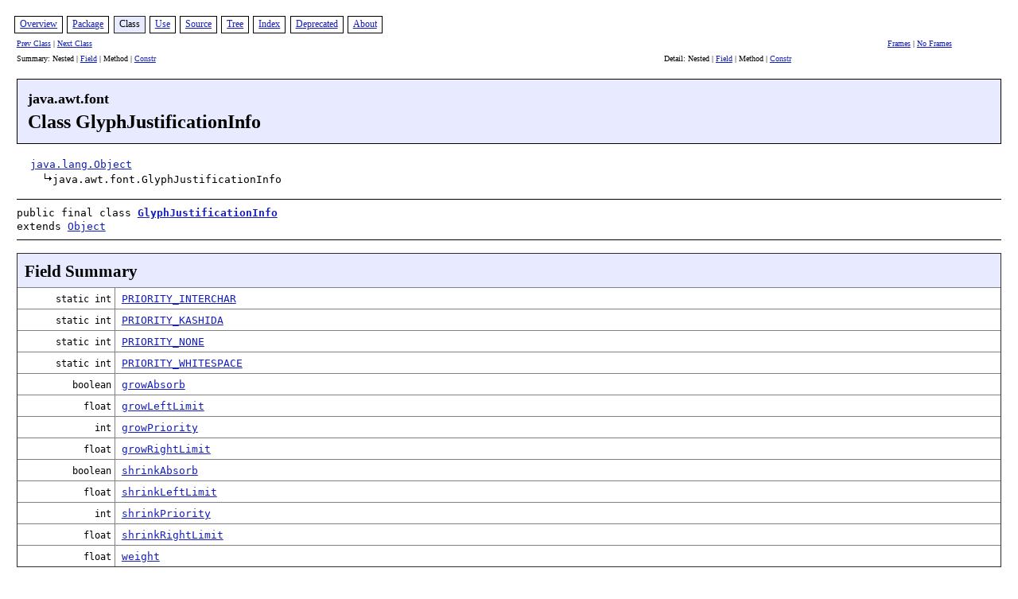

--- FILE ---
content_type: text/html
request_url: https://lira.no-ip.org:8443/doc/cpp-6/html/java/awt/font/GlyphJustificationInfo.html
body_size: 3372
content:
<?xml version="1.0" encoding="US-ASCII"?>
<!DOCTYPE html PUBLIC "-//gnu.org///DTD XHTML 1.1 plus Target 1.0//EN" "../../../resources/xhtml11-target10.dtd"><html xmlns="http://www.w3.org/1999/xhtml" lang="en" xml:lang="en"><head><title>GlyphJustificationInfo (LibGCJ Classpath 6.3.0 20170516 Documentation)</title><script src="../../../resources/gjdoc.js" type="text/javascript"><!-- this comment required for konqueror 3.2.2 --></script><meta http-equiv="Content-Type" content="text/html; charset=US-ASCII"/><meta name="generator" content="GNU Gjdoc Standard Doclet"/><meta name="keywords" content="java.awt.font.GlyphJustificationInfo class"/><meta name="keywords" content="PRIORITY_KASHIDA"/><meta name="keywords" content="PRIORITY_WHITESPACE"/><meta name="keywords" content="PRIORITY_INTERCHAR"/><meta name="keywords" content="PRIORITY_NONE"/><meta name="keywords" content="weight"/><meta name="keywords" content="growPriority"/><meta name="keywords" content="growAbsorb"/><meta name="keywords" content="growLeftLimit"/><meta name="keywords" content="growRightLimit"/><meta name="keywords" content="shrinkPriority"/><meta name="keywords" content="shrinkAbsorb"/><meta name="keywords" content="shrinkLeftLimit"/><meta name="keywords" content="shrinkRightLimit"/><link rel="stylesheet" type="text/css" href="../../../resources/gjdochtml-clean-layout.css" title="GNU Clean"/><link rel="stylesheet" type="text/css" href="../../../resources/gjdochtml-clean-color1.css" title="GNU Clean"/></head><body class="content class" onload="if(parent.contentPageLoaded)parent.contentPageLoaded(document.title)"><table class="navbar div top"><tr><td class="navbar div top"><div class="navbar div top"><span class="navbar item enabled"><a href="../../../overview-summary.html">Overview</a></span> <span class="navbar item enabled"><a href="package-summary.html">Package</a></span> <span class="navbar item active">Class</span> <span class="navbar item enabled"><a href="GlyphJustificationInfo-uses.html">Use</a></span> <span class="navbar item enabled"><a href="GlyphJustificationInfo-source.html">Source</a></span> <span class="navbar item enabled"><a href="tree.html">Tree</a></span> <span class="navbar item enabled"><a href="../../../alphaindex-1.html">Index</a></span> <span class="navbar item enabled"><a href="../../../deprecated.html">Deprecated</a></span> <span class="navbar item enabled"><a href="../../../about.html">About</a></span></div></td><td class="header" rowspan="2"></td></tr><tr><td class="navi"><a href="../../../java/awt/font/FontRenderContext.html">Prev Class</a> | <a href="../../../java/awt/font/GlyphMetrics.html">Next Class</a></td><td class="navi"><a href="../../../index.html" title="Show in a frameset" target="_top">Frames</a> | <a href="GlyphJustificationInfo.html" title="Show without frames" target="_top">No Frames</a> </td></tr><tr><td class="navi">Summary: Nested | <a href="#summary-fields">Field</a> | Method | <a href="#summary-constructors">Constr</a></td><td class="navi">Detail: Nested | <a href="#detail-fields">Field</a> | Method | <a href="#detail-constructors">Constr</a></td></tr></table><div class="class title outer"><h3 class="class title-package">java.awt.font</h3><h1 class="class title-class">Class GlyphJustificationInfo</h1></div><div class="class inheritance-tree"><ul class="inheritance 0"><li class="inheritance 0"><code><a href="../../../java/lang/Object.html">java.lang.Object</a></code></li><li><ul class="inheritance 1"><li class="inheritance 1"><code>java.awt.font.GlyphJustificationInfo</code></li><li></li></ul></li></ul></div><hr/><div class="class synopsis outer"><div class="class synopsis declaration"><code>public final class <b class="class synopsis name"><a href="GlyphJustificationInfo-source.html#line./build/gcc-6-6.3.0/build/java-src/java/awt/font/GlyphJustificationInfo.java:44">GlyphJustificationInfo</a></b></code></div><div class="class synopsis superclass"><code>extends <a href="../../../java/lang/Object.html" title="Class in java.lang">Object</a></code></div></div><hr/><div class="class description"></div><div class="taglet"></div><div class="taglet"></div><div class="taglet"></div><div class="taglet"></div><div class="taglet"></div><a name="summary-fields" id="summary-fields"/><dl class="table container"><dd><table class="class summary" border="1" width="100%"><tr class="table header"><td colspan="2"><h2 class="table header">Field Summary</h2></td></tr><tr><td class="left" valign="top"><code class="synopsis">static int</code></td><td class="right"><dl class="list"><dt class="synopsis"><code><a href="#PRIORITY_INTERCHAR">PRIORITY_INTERCHAR</a></code></dt></dl></td></tr><tr><td class="left" valign="top"><code class="synopsis">static int</code></td><td class="right"><dl class="list"><dt class="synopsis"><code><a href="#PRIORITY_KASHIDA">PRIORITY_KASHIDA</a></code></dt></dl></td></tr><tr><td class="left" valign="top"><code class="synopsis">static int</code></td><td class="right"><dl class="list"><dt class="synopsis"><code><a href="#PRIORITY_NONE">PRIORITY_NONE</a></code></dt></dl></td></tr><tr><td class="left" valign="top"><code class="synopsis">static int</code></td><td class="right"><dl class="list"><dt class="synopsis"><code><a href="#PRIORITY_WHITESPACE">PRIORITY_WHITESPACE</a></code></dt></dl></td></tr><tr><td class="left" valign="top"><code class="synopsis"> boolean</code></td><td class="right"><dl class="list"><dt class="synopsis"><code><a href="#growAbsorb">growAbsorb</a></code></dt></dl></td></tr><tr><td class="left" valign="top"><code class="synopsis"> float</code></td><td class="right"><dl class="list"><dt class="synopsis"><code><a href="#growLeftLimit">growLeftLimit</a></code></dt></dl></td></tr><tr><td class="left" valign="top"><code class="synopsis"> int</code></td><td class="right"><dl class="list"><dt class="synopsis"><code><a href="#growPriority">growPriority</a></code></dt></dl></td></tr><tr><td class="left" valign="top"><code class="synopsis"> float</code></td><td class="right"><dl class="list"><dt class="synopsis"><code><a href="#growRightLimit">growRightLimit</a></code></dt></dl></td></tr><tr><td class="left" valign="top"><code class="synopsis"> boolean</code></td><td class="right"><dl class="list"><dt class="synopsis"><code><a href="#shrinkAbsorb">shrinkAbsorb</a></code></dt></dl></td></tr><tr><td class="left" valign="top"><code class="synopsis"> float</code></td><td class="right"><dl class="list"><dt class="synopsis"><code><a href="#shrinkLeftLimit">shrinkLeftLimit</a></code></dt></dl></td></tr><tr><td class="left" valign="top"><code class="synopsis"> int</code></td><td class="right"><dl class="list"><dt class="synopsis"><code><a href="#shrinkPriority">shrinkPriority</a></code></dt></dl></td></tr><tr><td class="left" valign="top"><code class="synopsis"> float</code></td><td class="right"><dl class="list"><dt class="synopsis"><code><a href="#shrinkRightLimit">shrinkRightLimit</a></code></dt></dl></td></tr><tr><td class="left" valign="top"><code class="synopsis"> float</code></td><td class="right"><dl class="list"><dt class="synopsis"><code><a href="#weight">weight</a></code></dt></dl></td></tr></table></dd></dl><a name="summary-constructors" id="summary-constructors"/><dl class="table container"><dd><table class="class summary" border="1" width="100%"><tr class="table header"><td colspan="2"><h2 class="table header">Constructor Summary</h2></td></tr><tr><td class="right"><dl class="list"><dt class="synopsis"><code><a href="#GlyphJustificationInfo(float,boolean,int,float,float,boolean,int,float,float)">GlyphJustificationInfo</a>(float&nbsp;weight, boolean&nbsp;growAbsorb, int&nbsp;growPriority, float&nbsp;growLeftLimit, float&nbsp;growRightLimit, boolean&nbsp;shrinkAbsorb, int&nbsp;shrinkPriority, float&nbsp;shrinkLeftLimit, float&nbsp;shrinkRightLimit)</code></dt></dl></td></tr></table></dd></dl><a name="summary-methods" id="summary-methods"/><dl class="table container"><dd><table class="class summary" border="1" width="100%"><tr class="table header"><td colspan="2"><h2 class="table header">Method Summary</h2></td></tr></table></dd></dl><dl class="table container"><dd><table class="class summary" border="1" width="100%"><tr class="table sub header"><td colspan="2"><h3 class="table sub header">Methods inherited from class java.lang.<a href="../../../java/lang/Object.html" title="Class in java.lang">Object</a></h3></td></tr><tr><td class="inherited"><a href="../../../java/lang/Object.html#clone()" title="clone()"><code class="member">clone</code></a>, <a href="../../../java/lang/Object.html#equals(java.lang.Object)" title="equals(Object)"><code class="member">equals</code></a>, <a href="../../../java/lang/Object.html#extends Object> getClass()" title="extends Object> getClass()"><code class="member">extends Object> getClass</code></a>, <a href="../../../java/lang/Object.html#finalize()" title="finalize()"><code class="member">finalize</code></a>, <a href="../../../java/lang/Object.html#hashCode()" title="hashCode()"><code class="member">hashCode</code></a>, <a href="../../../java/lang/Object.html#notify()" title="notify()"><code class="member">notify</code></a>, <a href="../../../java/lang/Object.html#notifyAll()" title="notifyAll()"><code class="member">notifyAll</code></a>, <a href="../../../java/lang/Object.html#toString()" title="toString()"><code class="member">toString</code></a>, <a href="../../../java/lang/Object.html#wait()" title="wait()"><code class="member">wait</code></a>, <a href="../../../java/lang/Object.html#wait(long)" title="wait(long)"><code class="member">wait</code></a>, <a href="../../../java/lang/Object.html#wait(long,int)" title="wait(long,int)"><code class="member">wait</code></a></td></tr></table></dd></dl><a name="detail-fields" id="detail-fields"/><h2 class="section header">Field Details</h2><div class="section"><a name="PRIORITY_INTERCHAR" id="PRIORITY_INTERCHAR"/><div class="member detail outer"><h3 class="member detail name">PRIORITY_INTERCHAR</h3><pre class="member detail synopsis">public static final int <a href="GlyphJustificationInfo-source.html#line.48">PRIORITY_INTERCHAR</a></pre><blockquote class="member detail name"><div class="member detail description"></div><div class="member detail thrown list"><dl><dt class="member detail thrown header"><b>Field Value:</b></dt><dd class="member detail thrown item">2</dd></dl></div><div class="taglet"></div><div class="taglet"></div><div class="taglet"></div><div class="taglet"></div><div class="taglet"></div></blockquote></div><hr/><a name="PRIORITY_KASHIDA" id="PRIORITY_KASHIDA"/><div class="member detail outer"><h3 class="member detail name">PRIORITY_KASHIDA</h3><pre class="member detail synopsis">public static final int <a href="GlyphJustificationInfo-source.html#line.46">PRIORITY_KASHIDA</a></pre><blockquote class="member detail name"><div class="member detail description"></div><div class="member detail thrown list"><dl><dt class="member detail thrown header"><b>Field Value:</b></dt><dd class="member detail thrown item">0</dd></dl></div><div class="taglet"></div><div class="taglet"></div><div class="taglet"></div><div class="taglet"></div><div class="taglet"></div></blockquote></div><hr/><a name="PRIORITY_NONE" id="PRIORITY_NONE"/><div class="member detail outer"><h3 class="member detail name">PRIORITY_NONE</h3><pre class="member detail synopsis">public static final int <a href="GlyphJustificationInfo-source.html#line.49">PRIORITY_NONE</a></pre><blockquote class="member detail name"><div class="member detail description"></div><div class="member detail thrown list"><dl><dt class="member detail thrown header"><b>Field Value:</b></dt><dd class="member detail thrown item">3</dd></dl></div><div class="taglet"></div><div class="taglet"></div><div class="taglet"></div><div class="taglet"></div><div class="taglet"></div></blockquote></div><hr/><a name="PRIORITY_WHITESPACE" id="PRIORITY_WHITESPACE"/><div class="member detail outer"><h3 class="member detail name">PRIORITY_WHITESPACE</h3><pre class="member detail synopsis">public static final int <a href="GlyphJustificationInfo-source.html#line.47">PRIORITY_WHITESPACE</a></pre><blockquote class="member detail name"><div class="member detail description"></div><div class="member detail thrown list"><dl><dt class="member detail thrown header"><b>Field Value:</b></dt><dd class="member detail thrown item">1</dd></dl></div><div class="taglet"></div><div class="taglet"></div><div class="taglet"></div><div class="taglet"></div><div class="taglet"></div></blockquote></div><hr/><a name="growAbsorb" id="growAbsorb"/><div class="member detail outer"><h3 class="member detail name">growAbsorb</h3><pre class="member detail synopsis">public final boolean <a href="GlyphJustificationInfo-source.html#line.53">growAbsorb</a></pre><blockquote class="member detail name"><div class="member detail description"></div><div class="taglet"></div><div class="taglet"></div><div class="taglet"></div><div class="taglet"></div><div class="taglet"></div></blockquote></div><hr/><a name="growLeftLimit" id="growLeftLimit"/><div class="member detail outer"><h3 class="member detail name">growLeftLimit</h3><pre class="member detail synopsis">public final float <a href="GlyphJustificationInfo-source.html#line.54">growLeftLimit</a></pre><blockquote class="member detail name"><div class="member detail description"></div><div class="taglet"></div><div class="taglet"></div><div class="taglet"></div><div class="taglet"></div><div class="taglet"></div></blockquote></div><hr/><a name="growPriority" id="growPriority"/><div class="member detail outer"><h3 class="member detail name">growPriority</h3><pre class="member detail synopsis">public final int <a href="GlyphJustificationInfo-source.html#line.52">growPriority</a></pre><blockquote class="member detail name"><div class="member detail description"></div><div class="taglet"></div><div class="taglet"></div><div class="taglet"></div><div class="taglet"></div><div class="taglet"></div></blockquote></div><hr/><a name="growRightLimit" id="growRightLimit"/><div class="member detail outer"><h3 class="member detail name">growRightLimit</h3><pre class="member detail synopsis">public final float <a href="GlyphJustificationInfo-source.html#line.55">growRightLimit</a></pre><blockquote class="member detail name"><div class="member detail description"></div><div class="taglet"></div><div class="taglet"></div><div class="taglet"></div><div class="taglet"></div><div class="taglet"></div></blockquote></div><hr/><a name="shrinkAbsorb" id="shrinkAbsorb"/><div class="member detail outer"><h3 class="member detail name">shrinkAbsorb</h3><pre class="member detail synopsis">public final boolean <a href="GlyphJustificationInfo-source.html#line.57">shrinkAbsorb</a></pre><blockquote class="member detail name"><div class="member detail description"></div><div class="taglet"></div><div class="taglet"></div><div class="taglet"></div><div class="taglet"></div><div class="taglet"></div></blockquote></div><hr/><a name="shrinkLeftLimit" id="shrinkLeftLimit"/><div class="member detail outer"><h3 class="member detail name">shrinkLeftLimit</h3><pre class="member detail synopsis">public final float <a href="GlyphJustificationInfo-source.html#line.58">shrinkLeftLimit</a></pre><blockquote class="member detail name"><div class="member detail description"></div><div class="taglet"></div><div class="taglet"></div><div class="taglet"></div><div class="taglet"></div><div class="taglet"></div></blockquote></div><hr/><a name="shrinkPriority" id="shrinkPriority"/><div class="member detail outer"><h3 class="member detail name">shrinkPriority</h3><pre class="member detail synopsis">public final int <a href="GlyphJustificationInfo-source.html#line.56">shrinkPriority</a></pre><blockquote class="member detail name"><div class="member detail description"></div><div class="taglet"></div><div class="taglet"></div><div class="taglet"></div><div class="taglet"></div><div class="taglet"></div></blockquote></div><hr/><a name="shrinkRightLimit" id="shrinkRightLimit"/><div class="member detail outer"><h3 class="member detail name">shrinkRightLimit</h3><pre class="member detail synopsis">public final float <a href="GlyphJustificationInfo-source.html#line.59">shrinkRightLimit</a></pre><blockquote class="member detail name"><div class="member detail description"></div><div class="taglet"></div><div class="taglet"></div><div class="taglet"></div><div class="taglet"></div><div class="taglet"></div></blockquote></div><hr/><a name="weight" id="weight"/><div class="member detail outer"><h3 class="member detail name">weight</h3><pre class="member detail synopsis">public final float <a href="GlyphJustificationInfo-source.html#line.51">weight</a></pre><blockquote class="member detail name"><div class="member detail description"></div><div class="taglet"></div><div class="taglet"></div><div class="taglet"></div><div class="taglet"></div><div class="taglet"></div></blockquote></div></div><a name="detail-constructors" id="detail-constructors"/><h2 class="section header">Constructor Details</h2><div class="section"><a name="GlyphJustificationInfo(float,boolean,int,float,float,boolean,int,float,float)" id="GlyphJustificationInfo(float,boolean,int,float,float,boolean,int,float,float)"/><div class="member detail outer"><h3 class="member detail name">GlyphJustificationInfo</h3><pre class="member detail synopsis">public <a href="GlyphJustificationInfo-source.html#line.61">GlyphJustificationInfo</a>(float weight,
                              boolean growAbsorb,
                              int growPriority,
                              float growLeftLimit,
                              float growRightLimit,
                              boolean shrinkAbsorb,
                              int shrinkPriority,
                              float shrinkLeftLimit,
                              float shrinkRightLimit)</pre><blockquote class="member detail name"><div class="member detail description"></div><div class="taglet"></div><div class="taglet"></div><div class="taglet"></div><div class="taglet"></div><div class="taglet"></div></blockquote></div></div><hr/><div class="boilerplate" style="font-size: x-small;">GlyphJustificationInfo.java
   Copyright (C) 2003 Free Software Foundation, Inc.

This file is part of GNU Classpath.

GNU Classpath is free software; you can redistribute it and/or modify
it under the terms of the GNU General Public License as published by
the Free Software Foundation; either version 2, or (at your option)
any later version.

GNU Classpath is distributed in the hope that it will be useful, but
WITHOUT ANY WARRANTY; without even the implied warranty of
MERCHANTABILITY or FITNESS FOR A PARTICULAR PURPOSE.  See the GNU
General Public License for more details.

You should have received a copy of the GNU General Public License
along with GNU Classpath; see the file COPYING.  If not, write to the
Free Software Foundation, Inc., 51 Franklin Street, Fifth Floor, Boston, MA
02110-1301 USA.

Linking this library statically or dynamically with other modules is
making a combined work based on this library.  Thus, the terms and
conditions of the GNU General Public License cover the whole
combination.

As a special exception, the copyright holders of this library give you
permission to link this library with independent modules to produce an
executable, regardless of the license terms of these independent
modules, and to copy and distribute the resulting executable under
terms of your choice, provided that you also meet, for each linked
independent module, the terms and conditions of the license of that
module.  An independent module is a module which is not derived from
or based on this library.  If you modify this library, you may extend
this exception to your version of the library, but you are not
obligated to do so.  If you do not wish to do so, delete this
exception statement from your version.</div><hr/><p class="navbar bottom spacer"> </p><table class="navbar div bottom"><tr><td><div class="navbar div top"><span class="navbar item enabled"><a href="../../../overview-summary.html">Overview</a></span> <span class="navbar item enabled"><a href="package-summary.html">Package</a></span> <span class="navbar item active">Class</span> <span class="navbar item enabled"><a href="GlyphJustificationInfo-uses.html">Use</a></span> <span class="navbar item enabled"><a href="GlyphJustificationInfo-source.html">Source</a></span> <span class="navbar item enabled"><a href="tree.html">Tree</a></span> <span class="navbar item enabled"><a href="../../../alphaindex-1.html">Index</a></span> <span class="navbar item enabled"><a href="../../../deprecated.html">Deprecated</a></span> <span class="navbar item enabled"><a href="../../../about.html">About</a></span></div></td><td></td></tr></table></body></html>